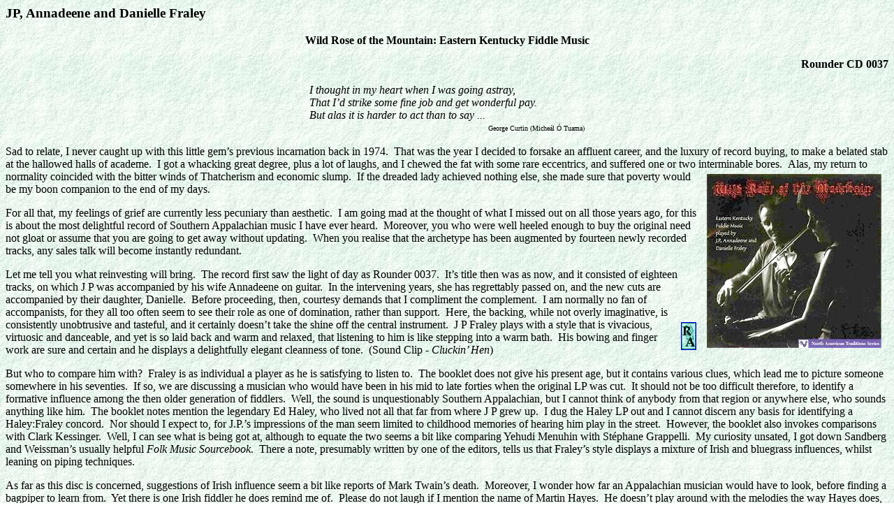

--- FILE ---
content_type: text/html
request_url: http://mustrad.org.uk/reviews/fraley.htm
body_size: 7091
content:
<!DOCTYPE HTML PUBLIC "-//W3C//DTD HTML 3.2//EN">
<HTML>
<HEAD>
<META NAME="Author" CONTENT="Fred McCormick - 21.3.01">
<TITLE>JP, Annadeene and Danielle Fraley</TITLE>
<BODY BACKGROUND="../graphics/rev_bak.jpg">
<H3>JP, Annadeene and Danielle Fraley</H3>
<P ALIGN=center><B>Wild Rose of the Mountain: Eastern Kentucky Fiddle Music
<P ALIGN=right>Rounder CD 0037</B>
<P>
<CENTER><TABLE WIDTH=400>
<TR><TD><I>I thought in my heart when I was going astray,<BR>
That I�d strike some fine job and get wonderful pay.<BR>
But alas it is harder to act than to say ...</I>
<TR><TD ALIGN=right><FONT SIZE=1>George Curtin (Miche�l � Tuama)</FONT>
</TABLE></CENTER>
<P>
Sad to relate, I never caught up with this little gem�s previous incarnation back in 1974.&nbsp; That was the year I decided to forsake an affluent career, and the luxury of record buying, to make a belated stab at the hallowed halls of academe.&nbsp; I got a whacking great degree, plus a lot of laughs, and I chewed the fat with some rare eccentrics, and suffered one or two interminable bores.&nbsp; <IMG SRC="../graphics/fraley.jpg" ALT="Cover picture" WIDTH=250 HEIGHT=249 HSPACE=10 VSPACE=5 ALIGN=right>Alas, my return to normality coincided with the bitter winds of Thatcherism and economic slump.&nbsp; If the dreaded lady achieved nothing else, she made sure that poverty would be my boon companion to the end of my days.
<P>
For all that, my feelings of grief are currently less pecuniary than aesthetic.&nbsp; I am going mad at the thought of what I missed out on all those years ago, for this is about the most delightful record of Southern Appalachian music I have ever heard.&nbsp; Moreover, you who were well heeled enough to buy the original need not gloat or assume that you are going to get away without updating.&nbsp; When you realise that the archetype has been augmented by fourteen newly recorded tracks, any sales talk will become instantly redundant.
<P>
Let me tell you what reinvesting will bring.&nbsp; The record first saw the light of day as Rounder 0037.&nbsp; It�s title then was as now, and it consisted of eighteen tracks, on which J P was accompanied by his wife Annadeene on guitar.&nbsp; In the intervening years, she has regrettably passed on, and the new cuts are accompanied by their daughter, Danielle.&nbsp; Before proceeding, then, courtesy demands that I compliment the complement.&nbsp; I am normally no fan of accompanists, for they all too often seem to see their role as one of domination, rather than support.&nbsp; Here, the backing, while not overly imaginative, is consistently unobtrusive and tasteful, and it certainly doesn�t take the shine off the central instrument.&nbsp; <A HREF="../sound/fraley1.ra"><IMG SRC="../graphics/listenra.jpg" ALT="play Sound Clip" WIDTH=20 HEIGHT=38 BORDER=1 HSPACE=5 VSPACE=5 ALIGN=right></A>J P Fraley plays with a style that is vivacious, virtuosic and danceable, and yet is so laid back and warm and relaxed, that listening to him is like stepping into a warm bath.&nbsp; His bowing and finger work are sure and certain and he displays a delightfully elegant cleanness of tone.&nbsp; (Sound Clip - <I>Cluckin� Hen</I>)
<P>
But who to compare him with?&nbsp; Fraley is as individual a player as he is satisfying to listen to.&nbsp; The booklet does not give his present age, but it contains various clues, which lead me to picture someone somewhere in his seventies.&nbsp; If so, we are discussing a musician who would have been in his mid to late forties when the original LP was cut.&nbsp; It should not be too difficult therefore, to identify a formative influence among the then older generation of fiddlers.&nbsp; Well, the sound is unquestionably Southern Appalachian, but I cannot think of anybody from that region or anywhere else, who sounds anything like him.&nbsp; The booklet notes mention the legendary Ed Haley, who lived not all that far from where J P grew up.&nbsp; I dug the Haley LP out and I cannot discern any basis for identifying a Haley:Fraley concord.&nbsp; Nor should I expect to, for J.P.�s impressions of the man seem limited to childhood memories of hearing him play in the street.&nbsp; However, the booklet also invokes comparisons with Clark Kessinger.&nbsp; Well, I can see what is being got at, although to equate the two seems a bit like comparing Yehudi Menuhin with St�phane Grappelli.&nbsp; My curiosity unsated, I got down Sandberg and Weissman�s usually helpful <I>Folk Music Sourcebook</I>.&nbsp; There a note, presumably written by one of the editors, tells us that Fraley�s style displays a mixture of Irish and bluegrass influences, whilst leaning on piping techniques.
<P>
As far as this disc is concerned, suggestions of Irish influence seem a bit like reports of Mark Twain�s death.&nbsp; Moreover, I wonder how far an Appalachian musician would have to look, before finding a bagpiper to learn from.&nbsp; Yet there is one Irish fiddler he does remind me of.&nbsp; Please do not laugh if I mention the name of Martin Hayes.&nbsp; He doesn�t play around with the melodies the way Hayes does, and he certainly doesn�t sound like him.&nbsp; It�s just that Hayes� lazy way with a tune is somewhat reminiscent of Fraley.&nbsp; In both cases, the melody seems to waft out of the <I>f</I>-holes, like the <I>Aahh!!</I> in a gravy advert of days long gone.
<P>
<A HREF="../sound/fraley2.ra"><IMG SRC="../graphics/listenra.jpg" ALT="play Sound Clip" WIDTH=20 HEIGHT=38 BORDER=1 HSPACE=5 VSPACE=5 ALIGN=right></A>I found the programme almost as redolent as the playing, and the most fragrant blossom of the whole disc has got to be that title track. (Sound Clip - <I>Wild Rose of the Mountain</I>)&nbsp; The booklet describes it as exquisite and I can find no room for argument, except that the same epithet can be ascribed to several other pieces.&nbsp; Among them, I would number <I>Clucking Hen</I>, and I noticed Frank Weston drooling over a tune of this title in his review of volume 3 of <I>Traditional Fiddle Music of the Ozarks</I> (Rounder CD 0437).&nbsp; I Haven�t heard that release yet and can�t be sure whether it�s the same tune.&nbsp; But if it�s as good as Fraley�s, I shall be delighted.&nbsp; I was also tickled by a melody which is identified here as <I>The Red Headed Irishman</I>.&nbsp; The title involves an amusing piece of etymological sleuthing which, the notes tell us, was carried out by that musical detective, Samuel P Bayard.&nbsp; <A HREF="../sound/fraley3.ra"><IMG SRC="../graphics/listenra.jpg" ALT="play Sound Clip" WIDTH=20 HEIGHT=38 BORDER=1 HSPACE=5 VSPACE=5 ALIGN=right></A>The piece is known in Ireland as <I>Gilderoy</I>, and its title there is a corruption of <I>Giolla Rua</I> - this being <I>as Gaeilge</I> for Red Haired Youth.&nbsp; Get it?&nbsp; Well, if you don�t, you�ll surely recognise it as the tune which Mrs Sarah Makem used for <I>The Little Beggarman</I>. (Sound Clip - <I>The Red Headed Irishman</I>)
<P>
My fancy was tickled even further by a melody which is identified here as <I>Farewell to Norway</I>.&nbsp; I wondered if this might be East Kentucky�s answer to <I>The Japanese Hornpipe</I>, but no; it is a pop tune which J P heard in a Norwegian airport lounge, liked the sound of and learned.
<P>
The original LP programme appears to have been retained intact, which means that the newly recorded tracks have been added on to the end.&nbsp; It would be a funny old world if these didn�t show a little of the rigours of age, and to be perfectly honest, they do.&nbsp; The rhythms are generally more sedate and the playing has lost a little of its deftness.&nbsp; No, I�m not going to tell Rounder where they get off, because J P Fraley is still a very tasty fiddler, and one who can blow up a storm when the mood takes him.&nbsp; Moreover, I have had occasion, a couple of times recently, to comment adversely on Rounder playing times.&nbsp; It�s a pleasure, therefore, to report that this one weighs in at just over seventy minutes.&nbsp; It is also gratifying to observe that somebody at Rounder exercised what ought to be a cardinal principle; make sure the punters get their money�s worth.&nbsp; Most of all, it�s a pleasure to know that J P is still around to cut those extra tracks.&nbsp; I hope that will be the case for many years to come.
<P>
Allow me to introduce the booklet.&nbsp; Wisely, I think, not all of the original notes to the tunes have been retained.&nbsp; That is because Mark Wilson, who produced the disc along with the now deceased Guthrie T Mead, felt that some modernisation was in order.&nbsp; Well, times change, and so do states of knowledge, and there are some salient comments regarding Wilson�s present feelings on regional playing styles.&nbsp; All the same, the original notes contained one piece of political correctness, which I feel should have been corrected.&nbsp; I refer to a tune which is usually called <I>Run, Nigger, Run</I>.&nbsp; As the notes point out, the title reflects its origin in slave times.&nbsp; It is likely that the piece began as a coded message; the function of which was to warn slaves about the paterollers, who used to round up escapees and curfew busters.&nbsp; Here, though, the title appears as <I>Run, Johnny, Run</I>, and the accompanying note appears to indicate that the alteration comes neither from tradition, or from J P, but from Wilson and/or Meade.&nbsp; Curiously enough, Musical Traditions recently published a letter from Mike Yates, discussing the use of the word Nigger in folksong.&nbsp; My disgust at racism needs no reiteration, for I have made my feelings known in <I>MT</I> on many previous occasions.&nbsp; However, Mike�s letter raises an important point about the question of value freedom in the study of folklore generally, and how we view folklore, and what we want out of it.&nbsp; Although his letter singles out the sexual bowdlerisation of Sharp and Baring-Gould, manipulation and distortion of the social culture of the common people goes back well over a century before these two gentlemen became active.&nbsp; Moreover, the motives of bowdlerisers were by no means confined to the repression of sexual desires.&nbsp; They were just as likely to be stimulated by thoughts aesthetic or antiquarian or political or nationalistic, or by good old fashioned hard cash.
<P>
The problem which arises from this is that we do not know how to handle folklore.&nbsp; It has come down to us, either as the strivings of a people who are heroic or ethnic or proletarian, or else as a cute and cuddly combination of <I>kinderm�rchen</I> and curious custom and quaint belief.&nbsp; It is none of these things.&nbsp; Like the human race which spawned it, it is fraught with frailty; and some of it is good and some of it is bad and some of it is ugly; and some of it reflects social norms and values I would not care to drag in on the sole of my shoe.&nbsp; But until we learn to accept folklore as it is, and not as we would like it to be, we cannot comprehend the idiom in which we work.&nbsp; In the meantime, the rest of the human race will continue to view their artistic cultural heritage as a pastime for dilettantes and dreamers and rare eccentrics - and interminable bores.
<P>
But there is a more specific reason why I do not feel that the title should have been amended.&nbsp; It is that the music of the Southern Appalachians has been the subject of ethnic bowdlerisation ever since it was discovered by the outside world.&nbsp; To the ladies of the settlement school movement, just as much as to Cecil Sharp and Samuel P Bayard, it was ethnically Anglo Saxon.&nbsp; It was pure and white just like them.&nbsp; To a later generation of Hibernian pundits, it is either Irish or Ulster Scots.&nbsp; They seem unable to decide which, but are in no doubt as to its Celtic credentials.&nbsp; In neither case are the parties willing to acknowledge what is in all probability the most important root element of this music; plantation slavery.&nbsp; As if to underline that point, there is another track on this disc, where J P sings the following:
<BLOCKQUOTE>
<I>Oh, my little girl, if you don�t do better<BR>
Put you on the boat, gonna send you down the river<BR>
Boat began to sink, my heart began to quiver<BR>
Oh, my little girl, you�re going down the river.</I>
</BLOCKQUOTE>
An obvious reference to slavery, and the practice of selling slaves �down the river�.&nbsp; I have no doubt at all, that whoever amended the title had their heart in the right place.&nbsp; It would be ironic however if, in the name of good race relations, the part which black people played in moulding this music was denied or undervalued.&nbsp; 
<P>
I�m glad to report, though, that a brief but delightful autobiography has been retained intact.&nbsp; It contains some illuminating information about the land and times J P grew up in, as well as various childhood recollections of Ed Haley and other fiddlers of the neighbourhood.&nbsp; Being edited from interviews, rather than written by J P himself, I suppose it qualifies as a piece of oral history.&nbsp; Whatever you call it, the text flows across the page in that easy, homely style which characterises so much worthwhile vernacular biography.&nbsp; If you�ve ever read Fred Kitchen or Spike Mays, or Bob Copper�s <I>Song for Every Season</I>, you�ll enjoy reading this.
<P>
By any standards, this is a superb release.&nbsp; If I were a Frenchman, I would pin a Legion of Honour medal on its chest; and to hell with having to kiss it on both cheeks.&nbsp; The problem is that the market in sublime American fiddle music is a little crowded at the moment.&nbsp; Apart from the fact that J P features on three other Rounder discs, there are the Ozark must haves, which I mentioned above; and there are two West Virginia UP releases of Edden Hammons, plus another of Johnny Johnson, due out very soon.&nbsp; If poverty restricts you to just one blazing record of fiddle music a year, get your next ten year�s supply in now.

<P ALIGN=right>Fred McCormick - 21.3.01
<P>
<TABLE BORDER=1 WIDTH=100% CELLPADDING=3 CELLSPACING=3>
<TR ALIGN=center>
<TD BACKGROUND="../graphics/rev_bak2.jpg"><B><A HREF="#top">Top of page</A></B>
<TD BACKGROUND="../graphics/rev_bak2.jpg"><B><A HREF="../index.htm" TARGET=_top>Home Page</A></B>
<TD BACKGROUND="../graphics/rev_bak2.jpg"><B><A HREF="../articles.htm" TARGET=_top>Articles</A></B>
<TD BACKGROUND="../graphics/rev_bak2.jpg"><B><A HREF="index.htm" TARGET=_top>Reviews</A></B>
<TD BACKGROUND="../graphics/rev_bak2.jpg"><B><A HREF="../news.htm" TARGET=_top>News</A></B>
<TD BACKGROUND="../graphics/rev_bak2.jpg"><B><A HREF="../editor.htm" TARGET=_top>Editorial</A></B>
<TD BACKGROUND="../graphics/rev_bak2.jpg"><B><A HREF="../sitemap.htm" TARGET=_top>Map</A></B>
</TABLE>
<P>
<CENTER><FONT COLOR="#408080" SIZE=-2>
<B>Site designed and maintained by <I>Musical Traditions Web Services</I> &nbsp; Updated: 21.3.01</B></CENTER>
</FONT>
</HTML>